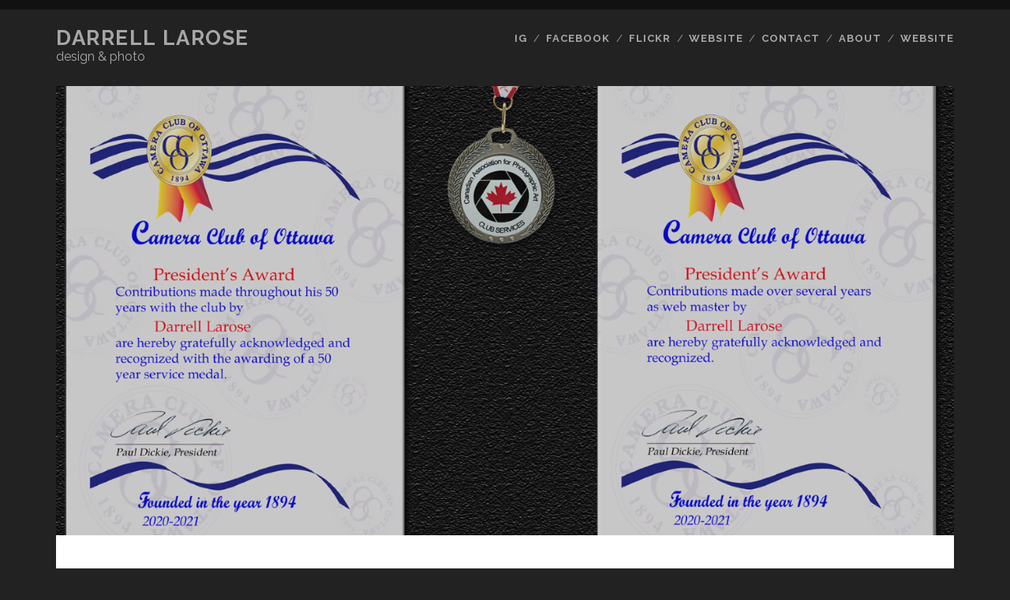

--- FILE ---
content_type: text/html; charset=UTF-8
request_url: https://darrelllarose.ca/www/index.php/2021/01/19/half-century-in-camera-club-of-ottawa/
body_size: 11056
content:
<!DOCTYPE html>
<!--[if IE 9 ]>
<html class="ie9" > <![endif]-->
<!--[if (gt IE 9)|!(IE)]><!-->
<html ><!--<![endif]-->

<head>
	<title>half century in camera club of ottawa &#8211; Darrell Larose</title>
<meta name='robots' content='max-image-preview:large' />
<meta charset="UTF-8" />
<meta name="viewport" content="width=device-width, initial-scale=1" />
<meta name="template" content="Tracks 1.76" />
<link rel='dns-prefetch' href='//fonts.googleapis.com' />
<link rel="alternate" type="application/rss+xml" title="Darrell Larose &raquo; Feed" href="https://darrelllarose.ca/www/index.php/feed/" />
<link rel="alternate" type="application/rss+xml" title="Darrell Larose &raquo; Comments Feed" href="https://darrelllarose.ca/www/index.php/comments/feed/" />
<link rel="alternate" type="application/rss+xml" title="Darrell Larose &raquo; half century in camera club of ottawa Comments Feed" href="https://darrelllarose.ca/www/index.php/2021/01/19/half-century-in-camera-club-of-ottawa/feed/" />
<link rel="alternate" title="oEmbed (JSON)" type="application/json+oembed" href="https://darrelllarose.ca/www/index.php/wp-json/oembed/1.0/embed?url=https%3A%2F%2Fdarrelllarose.ca%2Fwww%2Findex.php%2F2021%2F01%2F19%2Fhalf-century-in-camera-club-of-ottawa%2F" />
<link rel="alternate" title="oEmbed (XML)" type="text/xml+oembed" href="https://darrelllarose.ca/www/index.php/wp-json/oembed/1.0/embed?url=https%3A%2F%2Fdarrelllarose.ca%2Fwww%2Findex.php%2F2021%2F01%2F19%2Fhalf-century-in-camera-club-of-ottawa%2F&#038;format=xml" />
<style id='wp-img-auto-sizes-contain-inline-css' type='text/css'>
img:is([sizes=auto i],[sizes^="auto," i]){contain-intrinsic-size:3000px 1500px}
/*# sourceURL=wp-img-auto-sizes-contain-inline-css */
</style>
<style id='wp-emoji-styles-inline-css' type='text/css'>

	img.wp-smiley, img.emoji {
		display: inline !important;
		border: none !important;
		box-shadow: none !important;
		height: 1em !important;
		width: 1em !important;
		margin: 0 0.07em !important;
		vertical-align: -0.1em !important;
		background: none !important;
		padding: 0 !important;
	}
/*# sourceURL=wp-emoji-styles-inline-css */
</style>
<style id='wp-block-library-inline-css' type='text/css'>
:root{--wp-block-synced-color:#7a00df;--wp-block-synced-color--rgb:122,0,223;--wp-bound-block-color:var(--wp-block-synced-color);--wp-editor-canvas-background:#ddd;--wp-admin-theme-color:#007cba;--wp-admin-theme-color--rgb:0,124,186;--wp-admin-theme-color-darker-10:#006ba1;--wp-admin-theme-color-darker-10--rgb:0,107,160.5;--wp-admin-theme-color-darker-20:#005a87;--wp-admin-theme-color-darker-20--rgb:0,90,135;--wp-admin-border-width-focus:2px}@media (min-resolution:192dpi){:root{--wp-admin-border-width-focus:1.5px}}.wp-element-button{cursor:pointer}:root .has-very-light-gray-background-color{background-color:#eee}:root .has-very-dark-gray-background-color{background-color:#313131}:root .has-very-light-gray-color{color:#eee}:root .has-very-dark-gray-color{color:#313131}:root .has-vivid-green-cyan-to-vivid-cyan-blue-gradient-background{background:linear-gradient(135deg,#00d084,#0693e3)}:root .has-purple-crush-gradient-background{background:linear-gradient(135deg,#34e2e4,#4721fb 50%,#ab1dfe)}:root .has-hazy-dawn-gradient-background{background:linear-gradient(135deg,#faaca8,#dad0ec)}:root .has-subdued-olive-gradient-background{background:linear-gradient(135deg,#fafae1,#67a671)}:root .has-atomic-cream-gradient-background{background:linear-gradient(135deg,#fdd79a,#004a59)}:root .has-nightshade-gradient-background{background:linear-gradient(135deg,#330968,#31cdcf)}:root .has-midnight-gradient-background{background:linear-gradient(135deg,#020381,#2874fc)}:root{--wp--preset--font-size--normal:16px;--wp--preset--font-size--huge:42px}.has-regular-font-size{font-size:1em}.has-larger-font-size{font-size:2.625em}.has-normal-font-size{font-size:var(--wp--preset--font-size--normal)}.has-huge-font-size{font-size:var(--wp--preset--font-size--huge)}.has-text-align-center{text-align:center}.has-text-align-left{text-align:left}.has-text-align-right{text-align:right}.has-fit-text{white-space:nowrap!important}#end-resizable-editor-section{display:none}.aligncenter{clear:both}.items-justified-left{justify-content:flex-start}.items-justified-center{justify-content:center}.items-justified-right{justify-content:flex-end}.items-justified-space-between{justify-content:space-between}.screen-reader-text{border:0;clip-path:inset(50%);height:1px;margin:-1px;overflow:hidden;padding:0;position:absolute;width:1px;word-wrap:normal!important}.screen-reader-text:focus{background-color:#ddd;clip-path:none;color:#444;display:block;font-size:1em;height:auto;left:5px;line-height:normal;padding:15px 23px 14px;text-decoration:none;top:5px;width:auto;z-index:100000}html :where(.has-border-color){border-style:solid}html :where([style*=border-top-color]){border-top-style:solid}html :where([style*=border-right-color]){border-right-style:solid}html :where([style*=border-bottom-color]){border-bottom-style:solid}html :where([style*=border-left-color]){border-left-style:solid}html :where([style*=border-width]){border-style:solid}html :where([style*=border-top-width]){border-top-style:solid}html :where([style*=border-right-width]){border-right-style:solid}html :where([style*=border-bottom-width]){border-bottom-style:solid}html :where([style*=border-left-width]){border-left-style:solid}html :where(img[class*=wp-image-]){height:auto;max-width:100%}:where(figure){margin:0 0 1em}html :where(.is-position-sticky){--wp-admin--admin-bar--position-offset:var(--wp-admin--admin-bar--height,0px)}@media screen and (max-width:600px){html :where(.is-position-sticky){--wp-admin--admin-bar--position-offset:0px}}

/*# sourceURL=wp-block-library-inline-css */
</style><style id='wp-block-image-inline-css' type='text/css'>
.wp-block-image>a,.wp-block-image>figure>a{display:inline-block}.wp-block-image img{box-sizing:border-box;height:auto;max-width:100%;vertical-align:bottom}@media not (prefers-reduced-motion){.wp-block-image img.hide{visibility:hidden}.wp-block-image img.show{animation:show-content-image .4s}}.wp-block-image[style*=border-radius] img,.wp-block-image[style*=border-radius]>a{border-radius:inherit}.wp-block-image.has-custom-border img{box-sizing:border-box}.wp-block-image.aligncenter{text-align:center}.wp-block-image.alignfull>a,.wp-block-image.alignwide>a{width:100%}.wp-block-image.alignfull img,.wp-block-image.alignwide img{height:auto;width:100%}.wp-block-image .aligncenter,.wp-block-image .alignleft,.wp-block-image .alignright,.wp-block-image.aligncenter,.wp-block-image.alignleft,.wp-block-image.alignright{display:table}.wp-block-image .aligncenter>figcaption,.wp-block-image .alignleft>figcaption,.wp-block-image .alignright>figcaption,.wp-block-image.aligncenter>figcaption,.wp-block-image.alignleft>figcaption,.wp-block-image.alignright>figcaption{caption-side:bottom;display:table-caption}.wp-block-image .alignleft{float:left;margin:.5em 1em .5em 0}.wp-block-image .alignright{float:right;margin:.5em 0 .5em 1em}.wp-block-image .aligncenter{margin-left:auto;margin-right:auto}.wp-block-image :where(figcaption){margin-bottom:1em;margin-top:.5em}.wp-block-image.is-style-circle-mask img{border-radius:9999px}@supports ((-webkit-mask-image:none) or (mask-image:none)) or (-webkit-mask-image:none){.wp-block-image.is-style-circle-mask img{border-radius:0;-webkit-mask-image:url('data:image/svg+xml;utf8,<svg viewBox="0 0 100 100" xmlns="http://www.w3.org/2000/svg"><circle cx="50" cy="50" r="50"/></svg>');mask-image:url('data:image/svg+xml;utf8,<svg viewBox="0 0 100 100" xmlns="http://www.w3.org/2000/svg"><circle cx="50" cy="50" r="50"/></svg>');mask-mode:alpha;-webkit-mask-position:center;mask-position:center;-webkit-mask-repeat:no-repeat;mask-repeat:no-repeat;-webkit-mask-size:contain;mask-size:contain}}:root :where(.wp-block-image.is-style-rounded img,.wp-block-image .is-style-rounded img){border-radius:9999px}.wp-block-image figure{margin:0}.wp-lightbox-container{display:flex;flex-direction:column;position:relative}.wp-lightbox-container img{cursor:zoom-in}.wp-lightbox-container img:hover+button{opacity:1}.wp-lightbox-container button{align-items:center;backdrop-filter:blur(16px) saturate(180%);background-color:#5a5a5a40;border:none;border-radius:4px;cursor:zoom-in;display:flex;height:20px;justify-content:center;opacity:0;padding:0;position:absolute;right:16px;text-align:center;top:16px;width:20px;z-index:100}@media not (prefers-reduced-motion){.wp-lightbox-container button{transition:opacity .2s ease}}.wp-lightbox-container button:focus-visible{outline:3px auto #5a5a5a40;outline:3px auto -webkit-focus-ring-color;outline-offset:3px}.wp-lightbox-container button:hover{cursor:pointer;opacity:1}.wp-lightbox-container button:focus{opacity:1}.wp-lightbox-container button:focus,.wp-lightbox-container button:hover,.wp-lightbox-container button:not(:hover):not(:active):not(.has-background){background-color:#5a5a5a40;border:none}.wp-lightbox-overlay{box-sizing:border-box;cursor:zoom-out;height:100vh;left:0;overflow:hidden;position:fixed;top:0;visibility:hidden;width:100%;z-index:100000}.wp-lightbox-overlay .close-button{align-items:center;cursor:pointer;display:flex;justify-content:center;min-height:40px;min-width:40px;padding:0;position:absolute;right:calc(env(safe-area-inset-right) + 16px);top:calc(env(safe-area-inset-top) + 16px);z-index:5000000}.wp-lightbox-overlay .close-button:focus,.wp-lightbox-overlay .close-button:hover,.wp-lightbox-overlay .close-button:not(:hover):not(:active):not(.has-background){background:none;border:none}.wp-lightbox-overlay .lightbox-image-container{height:var(--wp--lightbox-container-height);left:50%;overflow:hidden;position:absolute;top:50%;transform:translate(-50%,-50%);transform-origin:top left;width:var(--wp--lightbox-container-width);z-index:9999999999}.wp-lightbox-overlay .wp-block-image{align-items:center;box-sizing:border-box;display:flex;height:100%;justify-content:center;margin:0;position:relative;transform-origin:0 0;width:100%;z-index:3000000}.wp-lightbox-overlay .wp-block-image img{height:var(--wp--lightbox-image-height);min-height:var(--wp--lightbox-image-height);min-width:var(--wp--lightbox-image-width);width:var(--wp--lightbox-image-width)}.wp-lightbox-overlay .wp-block-image figcaption{display:none}.wp-lightbox-overlay button{background:none;border:none}.wp-lightbox-overlay .scrim{background-color:#fff;height:100%;opacity:.9;position:absolute;width:100%;z-index:2000000}.wp-lightbox-overlay.active{visibility:visible}@media not (prefers-reduced-motion){.wp-lightbox-overlay.active{animation:turn-on-visibility .25s both}.wp-lightbox-overlay.active img{animation:turn-on-visibility .35s both}.wp-lightbox-overlay.show-closing-animation:not(.active){animation:turn-off-visibility .35s both}.wp-lightbox-overlay.show-closing-animation:not(.active) img{animation:turn-off-visibility .25s both}.wp-lightbox-overlay.zoom.active{animation:none;opacity:1;visibility:visible}.wp-lightbox-overlay.zoom.active .lightbox-image-container{animation:lightbox-zoom-in .4s}.wp-lightbox-overlay.zoom.active .lightbox-image-container img{animation:none}.wp-lightbox-overlay.zoom.active .scrim{animation:turn-on-visibility .4s forwards}.wp-lightbox-overlay.zoom.show-closing-animation:not(.active){animation:none}.wp-lightbox-overlay.zoom.show-closing-animation:not(.active) .lightbox-image-container{animation:lightbox-zoom-out .4s}.wp-lightbox-overlay.zoom.show-closing-animation:not(.active) .lightbox-image-container img{animation:none}.wp-lightbox-overlay.zoom.show-closing-animation:not(.active) .scrim{animation:turn-off-visibility .4s forwards}}@keyframes show-content-image{0%{visibility:hidden}99%{visibility:hidden}to{visibility:visible}}@keyframes turn-on-visibility{0%{opacity:0}to{opacity:1}}@keyframes turn-off-visibility{0%{opacity:1;visibility:visible}99%{opacity:0;visibility:visible}to{opacity:0;visibility:hidden}}@keyframes lightbox-zoom-in{0%{transform:translate(calc((-100vw + var(--wp--lightbox-scrollbar-width))/2 + var(--wp--lightbox-initial-left-position)),calc(-50vh + var(--wp--lightbox-initial-top-position))) scale(var(--wp--lightbox-scale))}to{transform:translate(-50%,-50%) scale(1)}}@keyframes lightbox-zoom-out{0%{transform:translate(-50%,-50%) scale(1);visibility:visible}99%{visibility:visible}to{transform:translate(calc((-100vw + var(--wp--lightbox-scrollbar-width))/2 + var(--wp--lightbox-initial-left-position)),calc(-50vh + var(--wp--lightbox-initial-top-position))) scale(var(--wp--lightbox-scale));visibility:hidden}}
/*# sourceURL=https://darrelllarose.ca/www/wp-includes/blocks/image/style.min.css */
</style>
<style id='wp-block-paragraph-inline-css' type='text/css'>
.is-small-text{font-size:.875em}.is-regular-text{font-size:1em}.is-large-text{font-size:2.25em}.is-larger-text{font-size:3em}.has-drop-cap:not(:focus):first-letter{float:left;font-size:8.4em;font-style:normal;font-weight:100;line-height:.68;margin:.05em .1em 0 0;text-transform:uppercase}body.rtl .has-drop-cap:not(:focus):first-letter{float:none;margin-left:.1em}p.has-drop-cap.has-background{overflow:hidden}:root :where(p.has-background){padding:1.25em 2.375em}:where(p.has-text-color:not(.has-link-color)) a{color:inherit}p.has-text-align-left[style*="writing-mode:vertical-lr"],p.has-text-align-right[style*="writing-mode:vertical-rl"]{rotate:180deg}
/*# sourceURL=https://darrelllarose.ca/www/wp-includes/blocks/paragraph/style.min.css */
</style>
<style id='global-styles-inline-css' type='text/css'>
:root{--wp--preset--aspect-ratio--square: 1;--wp--preset--aspect-ratio--4-3: 4/3;--wp--preset--aspect-ratio--3-4: 3/4;--wp--preset--aspect-ratio--3-2: 3/2;--wp--preset--aspect-ratio--2-3: 2/3;--wp--preset--aspect-ratio--16-9: 16/9;--wp--preset--aspect-ratio--9-16: 9/16;--wp--preset--color--black: #000000;--wp--preset--color--cyan-bluish-gray: #abb8c3;--wp--preset--color--white: #ffffff;--wp--preset--color--pale-pink: #f78da7;--wp--preset--color--vivid-red: #cf2e2e;--wp--preset--color--luminous-vivid-orange: #ff6900;--wp--preset--color--luminous-vivid-amber: #fcb900;--wp--preset--color--light-green-cyan: #7bdcb5;--wp--preset--color--vivid-green-cyan: #00d084;--wp--preset--color--pale-cyan-blue: #8ed1fc;--wp--preset--color--vivid-cyan-blue: #0693e3;--wp--preset--color--vivid-purple: #9b51e0;--wp--preset--gradient--vivid-cyan-blue-to-vivid-purple: linear-gradient(135deg,rgb(6,147,227) 0%,rgb(155,81,224) 100%);--wp--preset--gradient--light-green-cyan-to-vivid-green-cyan: linear-gradient(135deg,rgb(122,220,180) 0%,rgb(0,208,130) 100%);--wp--preset--gradient--luminous-vivid-amber-to-luminous-vivid-orange: linear-gradient(135deg,rgb(252,185,0) 0%,rgb(255,105,0) 100%);--wp--preset--gradient--luminous-vivid-orange-to-vivid-red: linear-gradient(135deg,rgb(255,105,0) 0%,rgb(207,46,46) 100%);--wp--preset--gradient--very-light-gray-to-cyan-bluish-gray: linear-gradient(135deg,rgb(238,238,238) 0%,rgb(169,184,195) 100%);--wp--preset--gradient--cool-to-warm-spectrum: linear-gradient(135deg,rgb(74,234,220) 0%,rgb(151,120,209) 20%,rgb(207,42,186) 40%,rgb(238,44,130) 60%,rgb(251,105,98) 80%,rgb(254,248,76) 100%);--wp--preset--gradient--blush-light-purple: linear-gradient(135deg,rgb(255,206,236) 0%,rgb(152,150,240) 100%);--wp--preset--gradient--blush-bordeaux: linear-gradient(135deg,rgb(254,205,165) 0%,rgb(254,45,45) 50%,rgb(107,0,62) 100%);--wp--preset--gradient--luminous-dusk: linear-gradient(135deg,rgb(255,203,112) 0%,rgb(199,81,192) 50%,rgb(65,88,208) 100%);--wp--preset--gradient--pale-ocean: linear-gradient(135deg,rgb(255,245,203) 0%,rgb(182,227,212) 50%,rgb(51,167,181) 100%);--wp--preset--gradient--electric-grass: linear-gradient(135deg,rgb(202,248,128) 0%,rgb(113,206,126) 100%);--wp--preset--gradient--midnight: linear-gradient(135deg,rgb(2,3,129) 0%,rgb(40,116,252) 100%);--wp--preset--font-size--small: 13px;--wp--preset--font-size--medium: 20px;--wp--preset--font-size--large: 21px;--wp--preset--font-size--x-large: 42px;--wp--preset--font-size--regular: 16px;--wp--preset--font-size--larger: 30px;--wp--preset--spacing--20: 0.44rem;--wp--preset--spacing--30: 0.67rem;--wp--preset--spacing--40: 1rem;--wp--preset--spacing--50: 1.5rem;--wp--preset--spacing--60: 2.25rem;--wp--preset--spacing--70: 3.38rem;--wp--preset--spacing--80: 5.06rem;--wp--preset--shadow--natural: 6px 6px 9px rgba(0, 0, 0, 0.2);--wp--preset--shadow--deep: 12px 12px 50px rgba(0, 0, 0, 0.4);--wp--preset--shadow--sharp: 6px 6px 0px rgba(0, 0, 0, 0.2);--wp--preset--shadow--outlined: 6px 6px 0px -3px rgb(255, 255, 255), 6px 6px rgb(0, 0, 0);--wp--preset--shadow--crisp: 6px 6px 0px rgb(0, 0, 0);}:where(.is-layout-flex){gap: 0.5em;}:where(.is-layout-grid){gap: 0.5em;}body .is-layout-flex{display: flex;}.is-layout-flex{flex-wrap: wrap;align-items: center;}.is-layout-flex > :is(*, div){margin: 0;}body .is-layout-grid{display: grid;}.is-layout-grid > :is(*, div){margin: 0;}:where(.wp-block-columns.is-layout-flex){gap: 2em;}:where(.wp-block-columns.is-layout-grid){gap: 2em;}:where(.wp-block-post-template.is-layout-flex){gap: 1.25em;}:where(.wp-block-post-template.is-layout-grid){gap: 1.25em;}.has-black-color{color: var(--wp--preset--color--black) !important;}.has-cyan-bluish-gray-color{color: var(--wp--preset--color--cyan-bluish-gray) !important;}.has-white-color{color: var(--wp--preset--color--white) !important;}.has-pale-pink-color{color: var(--wp--preset--color--pale-pink) !important;}.has-vivid-red-color{color: var(--wp--preset--color--vivid-red) !important;}.has-luminous-vivid-orange-color{color: var(--wp--preset--color--luminous-vivid-orange) !important;}.has-luminous-vivid-amber-color{color: var(--wp--preset--color--luminous-vivid-amber) !important;}.has-light-green-cyan-color{color: var(--wp--preset--color--light-green-cyan) !important;}.has-vivid-green-cyan-color{color: var(--wp--preset--color--vivid-green-cyan) !important;}.has-pale-cyan-blue-color{color: var(--wp--preset--color--pale-cyan-blue) !important;}.has-vivid-cyan-blue-color{color: var(--wp--preset--color--vivid-cyan-blue) !important;}.has-vivid-purple-color{color: var(--wp--preset--color--vivid-purple) !important;}.has-black-background-color{background-color: var(--wp--preset--color--black) !important;}.has-cyan-bluish-gray-background-color{background-color: var(--wp--preset--color--cyan-bluish-gray) !important;}.has-white-background-color{background-color: var(--wp--preset--color--white) !important;}.has-pale-pink-background-color{background-color: var(--wp--preset--color--pale-pink) !important;}.has-vivid-red-background-color{background-color: var(--wp--preset--color--vivid-red) !important;}.has-luminous-vivid-orange-background-color{background-color: var(--wp--preset--color--luminous-vivid-orange) !important;}.has-luminous-vivid-amber-background-color{background-color: var(--wp--preset--color--luminous-vivid-amber) !important;}.has-light-green-cyan-background-color{background-color: var(--wp--preset--color--light-green-cyan) !important;}.has-vivid-green-cyan-background-color{background-color: var(--wp--preset--color--vivid-green-cyan) !important;}.has-pale-cyan-blue-background-color{background-color: var(--wp--preset--color--pale-cyan-blue) !important;}.has-vivid-cyan-blue-background-color{background-color: var(--wp--preset--color--vivid-cyan-blue) !important;}.has-vivid-purple-background-color{background-color: var(--wp--preset--color--vivid-purple) !important;}.has-black-border-color{border-color: var(--wp--preset--color--black) !important;}.has-cyan-bluish-gray-border-color{border-color: var(--wp--preset--color--cyan-bluish-gray) !important;}.has-white-border-color{border-color: var(--wp--preset--color--white) !important;}.has-pale-pink-border-color{border-color: var(--wp--preset--color--pale-pink) !important;}.has-vivid-red-border-color{border-color: var(--wp--preset--color--vivid-red) !important;}.has-luminous-vivid-orange-border-color{border-color: var(--wp--preset--color--luminous-vivid-orange) !important;}.has-luminous-vivid-amber-border-color{border-color: var(--wp--preset--color--luminous-vivid-amber) !important;}.has-light-green-cyan-border-color{border-color: var(--wp--preset--color--light-green-cyan) !important;}.has-vivid-green-cyan-border-color{border-color: var(--wp--preset--color--vivid-green-cyan) !important;}.has-pale-cyan-blue-border-color{border-color: var(--wp--preset--color--pale-cyan-blue) !important;}.has-vivid-cyan-blue-border-color{border-color: var(--wp--preset--color--vivid-cyan-blue) !important;}.has-vivid-purple-border-color{border-color: var(--wp--preset--color--vivid-purple) !important;}.has-vivid-cyan-blue-to-vivid-purple-gradient-background{background: var(--wp--preset--gradient--vivid-cyan-blue-to-vivid-purple) !important;}.has-light-green-cyan-to-vivid-green-cyan-gradient-background{background: var(--wp--preset--gradient--light-green-cyan-to-vivid-green-cyan) !important;}.has-luminous-vivid-amber-to-luminous-vivid-orange-gradient-background{background: var(--wp--preset--gradient--luminous-vivid-amber-to-luminous-vivid-orange) !important;}.has-luminous-vivid-orange-to-vivid-red-gradient-background{background: var(--wp--preset--gradient--luminous-vivid-orange-to-vivid-red) !important;}.has-very-light-gray-to-cyan-bluish-gray-gradient-background{background: var(--wp--preset--gradient--very-light-gray-to-cyan-bluish-gray) !important;}.has-cool-to-warm-spectrum-gradient-background{background: var(--wp--preset--gradient--cool-to-warm-spectrum) !important;}.has-blush-light-purple-gradient-background{background: var(--wp--preset--gradient--blush-light-purple) !important;}.has-blush-bordeaux-gradient-background{background: var(--wp--preset--gradient--blush-bordeaux) !important;}.has-luminous-dusk-gradient-background{background: var(--wp--preset--gradient--luminous-dusk) !important;}.has-pale-ocean-gradient-background{background: var(--wp--preset--gradient--pale-ocean) !important;}.has-electric-grass-gradient-background{background: var(--wp--preset--gradient--electric-grass) !important;}.has-midnight-gradient-background{background: var(--wp--preset--gradient--midnight) !important;}.has-small-font-size{font-size: var(--wp--preset--font-size--small) !important;}.has-medium-font-size{font-size: var(--wp--preset--font-size--medium) !important;}.has-large-font-size{font-size: var(--wp--preset--font-size--large) !important;}.has-x-large-font-size{font-size: var(--wp--preset--font-size--x-large) !important;}
/*# sourceURL=global-styles-inline-css */
</style>

<style id='classic-theme-styles-inline-css' type='text/css'>
/*! This file is auto-generated */
.wp-block-button__link{color:#fff;background-color:#32373c;border-radius:9999px;box-shadow:none;text-decoration:none;padding:calc(.667em + 2px) calc(1.333em + 2px);font-size:1.125em}.wp-block-file__button{background:#32373c;color:#fff;text-decoration:none}
/*# sourceURL=/wp-includes/css/classic-themes.min.css */
</style>
<link rel='stylesheet' id='catch-infinite-scroll-css' href='https://darrelllarose.ca/www/wp-content/plugins/catch-infinite-scroll/public/css/catch-infinite-scroll-public.css?ver=2.0.8' type='text/css' media='all' />
<link rel='stylesheet' id='dashicons-css' href='https://darrelllarose.ca/www/wp-includes/css/dashicons.min.css?ver=6.9' type='text/css' media='all' />
<link rel='stylesheet' id='catch-instagram-feed-gallery-widget-css' href='https://darrelllarose.ca/www/wp-content/plugins/catch-instagram-feed-gallery-widget/public/css/catch-instagram-feed-gallery-widget-public.css?ver=2.3.3' type='text/css' media='all' />
<link rel='stylesheet' id='catchwebtools-to-top-css' href='https://darrelllarose.ca/www/wp-content/plugins/catch-web-tools/to-top/public/css/catchwebtools-to-top-public.css?ver=1.0.0' type='text/css' media='all' />
<link rel='stylesheet' id='cwt-styles-css' href='https://darrelllarose.ca/www/wp-content/plugins/catch-web-tools/css/cwt-styles.css?ver=1' type='text/css' media='all' />
<link rel='stylesheet' id='essential-widgets-css' href='https://darrelllarose.ca/www/wp-content/plugins/essential-widgets/public/css/essential-widgets-public.css?ver=3.0' type='text/css' media='all' />
<link rel='stylesheet' id='to-top-css' href='https://darrelllarose.ca/www/wp-content/plugins/to-top/public/css/to-top-public.css?ver=2.5.5' type='text/css' media='all' />
<link rel='stylesheet' id='ct-tracks-google-fonts-css' href='//fonts.googleapis.com/css?family=Raleway%3A400%2C700&#038;subset=latin%2Clatin-ext&#038;display=swap&#038;ver=6.9' type='text/css' media='all' />
<link rel='stylesheet' id='ct-tracks-font-awesome-css' href='https://darrelllarose.ca/www/wp-content/themes/tracks/assets/font-awesome/css/all.min.css?ver=6.9' type='text/css' media='all' />
<link rel='stylesheet' id='ct-tracks-style-css' href='https://darrelllarose.ca/www/wp-content/themes/tracks/style.css?ver=6.9' type='text/css' media='all' />
<!--n2css--><!--n2js--><script type="text/javascript" src="https://darrelllarose.ca/www/wp-includes/js/jquery/jquery.min.js?ver=3.7.1" id="jquery-core-js"></script>
<script type="text/javascript" src="https://darrelllarose.ca/www/wp-includes/js/jquery/jquery-migrate.min.js?ver=3.4.1" id="jquery-migrate-js"></script>
<script type="text/javascript" src="https://darrelllarose.ca/www/wp-content/plugins/catch-instagram-feed-gallery-widget/public/js/catch-instagram-feed-gallery-widget-public.js?ver=2.3.3" id="catch-instagram-feed-gallery-widget-js"></script>
<script type="text/javascript" id="catchwebtools-to-top-js-extra">
/* <![CDATA[ */
var catchwebtools_to_top_options = {"status":"1","scroll_offset":"100","icon_opacity":"50","style":"icon","icon_type":"dashicons-arrow-up-alt2","icon_color":"#ffffff","icon_bg_color":"#000000","icon_size":"32","border_radius":"5","image":"https://darrelllarose.ca/www/wp-content/plugins/catch-web-tools/to-top/admin/images/default.png","image_width":"65","image_alt":"","location":"bottom-right","margin_x":"20","margin_y":"20","show_on_admin":"0","enable_autohide":"0","autohide_time":"2","enable_hide_small_device":"0","small_device_max_width":"640","reset":"0"};
//# sourceURL=catchwebtools-to-top-js-extra
/* ]]> */
</script>
<script type="text/javascript" src="https://darrelllarose.ca/www/wp-content/plugins/catch-web-tools/to-top/public/js/catchwebtools-to-top-public.js?ver=1.0.0" id="catchwebtools-to-top-js"></script>
<script type="text/javascript" src="https://darrelllarose.ca/www/wp-content/plugins/essential-widgets/public/js/essential-widgets-public.js?ver=3.0" id="essential-widgets-js"></script>
<script type="text/javascript" id="to-top-js-extra">
/* <![CDATA[ */
var to_top_options = {"scroll_offset":"200","icon_opacity":"20","style":"icon","icon_type":"dashicons-arrow-up-alt2","icon_color":"#ffffff","icon_bg_color":"#000000","icon_size":"32","border_radius":"5","image":"https://darrelllarose.ca/www/wp-content/plugins/to-top/admin/images/default.png","image_width":"65","image_alt":"","location":"top-left","margin_x":"6","margin_y":"6","show_on_admin":"1","enable_autohide":"1","autohide_time":"2","enable_hide_small_device":"1","small_device_max_width":"640","reset":"0"};
//# sourceURL=to-top-js-extra
/* ]]> */
</script>
<script async type="text/javascript" src="https://darrelllarose.ca/www/wp-content/plugins/to-top/public/js/to-top-public.js?ver=2.5.5" id="to-top-js"></script>
<link rel="https://api.w.org/" href="https://darrelllarose.ca/www/index.php/wp-json/" /><link rel="alternate" title="JSON" type="application/json" href="https://darrelllarose.ca/www/index.php/wp-json/wp/v2/posts/3589" /><link rel="EditURI" type="application/rsd+xml" title="RSD" href="https://darrelllarose.ca/www/xmlrpc.php?rsd" />
<meta name="generator" content="WordPress 6.9" />
<link rel="canonical" href="https://darrelllarose.ca/www/index.php/2021/01/19/half-century-in-camera-club-of-ottawa/" />
<link rel='shortlink' href='https://darrelllarose.ca/www/?p=3589' />
		<script type="text/javascript">
			var _statcounter = _statcounter || [];
			_statcounter.push({"tags": {"author": "Darrell"}});
		</script>
		<link rel="icon" href="https://darrelllarose.ca/www/wp-content/uploads/2020/10/cropped-logo1-2020-3-32x32.png" sizes="32x32" />
<link rel="icon" href="https://darrelllarose.ca/www/wp-content/uploads/2020/10/cropped-logo1-2020-3-192x192.png" sizes="192x192" />
<link rel="apple-touch-icon" href="https://darrelllarose.ca/www/wp-content/uploads/2020/10/cropped-logo1-2020-3-180x180.png" />
<meta name="msapplication-TileImage" content="https://darrelllarose.ca/www/wp-content/uploads/2020/10/cropped-logo1-2020-3-270x270.png" />
<!-- To Top Custom CSS --><style type='text/css'>#to_top_scrollup {opacity: 0.2;left:6px;top:6px;}</style></head>

<body id="tracks" class="wp-singular post-template-default single single-post postid-3589 single-format-standard wp-theme-tracks ct-body singular singular-post singular-post-3589 not-front standard">
			<div id="overflow-container" class="overflow-container">
		<a class="skip-content" href="#main">Skip to content</a>
				<header id="site-header" class="site-header" role="banner">
									<div class="container">
				<div id="title-info" class="title-info">
					<div id='site-title' class='site-title'><a href='https://darrelllarose.ca/www'>Darrell Larose</a></div>				</div>
				<button id="toggle-navigation" class="toggle-navigation">
	<i class="fas fa-bars"></i>
</button>

<div id="menu-primary-tracks" class="menu-primary-tracks"></div>
<div id="menu-primary" class="menu-container menu-primary" role="navigation">

			<p class="site-description tagline">
			design &amp; photo		</p>
	<div class="menu"><ul id="menu-primary-items" class="menu-primary-items"><li id="menu-item-3215" class="menu-item menu-item-type-custom menu-item-object-custom menu-item-3215"><a href="https://www.instagram.com/darrelllarosephoto">IG</a></li>
<li id="menu-item-3214" class="menu-item menu-item-type-custom menu-item-object-custom menu-item-3214"><a href="https://www.facebook.com/Darrell.Larose.Photography">FaceBook</a></li>
<li id="menu-item-3216" class="menu-item menu-item-type-custom menu-item-object-custom menu-item-3216"><a href="https://www.flickr.com/photos/10994343@N07/albums">Flickr</a></li>
<li id="menu-item-3218" class="menu-item menu-item-type-custom menu-item-object-custom menu-item-3218"><a href="http://darrelllarose.ca">Website</a></li>
<li id="menu-item-3470" class="menu-item menu-item-type-custom menu-item-object-custom menu-item-3470"><a href="mailto:darrell@darrelllarose.ca">contact</a></li>
<li id="menu-item-3473" class="menu-item menu-item-type-custom menu-item-object-custom menu-item-3473"><a href="https://darrelllarose.ca/bio.htm">about</a></li>
<li id="menu-item-3511" class="menu-item menu-item-type-custom menu-item-object-custom menu-item-3511"><a href="http://darrelllarose.ca">Website</a></li>
</ul></div></div>			</div>
		</header>
						<div id="main" class="main" role="main">
			

	<div id="loop-container" class="loop-container">
		<div class="post-3589 post type-post status-publish format-standard has-post-thumbnail hentry category-3 category-competition category-equipment category-general category-general-photography category-ottawa category-uncategorized entry odd excerpt-1">
	<div class='featured-image' style='background-image: url(https://darrelllarose.ca/www/wp-content/uploads/2021/05/CCO-Awards.png)'></div>	<div class="entry-meta">
			<span class="date">January 19, 2021</span>	<span> / </span>	<span class="author"><a href="https://darrelllarose.ca/www/index.php/author/darrell/" title="Posts by Darrell" rel="author">Darrell</a></span>	<span> / </span>	<span class="category">
	<a href='https://darrelllarose.ca/www/index.php/category/1/'>1</a>	</span>	</div>
	<div class='entry-header'>
		<h1 class='entry-title'>half century in camera club of ottawa</h1>
	</div>
	<div class="entry-container">
		<div class="entry-content">
			<article>
								
<p>My awards tonight at the Camera Club of Ottawa Year-end Awards evening, Darrell Larose was awarded a Canadian Association for Photographic Art&#8217;s Service Medal for his contribution to the world of photography which commemorated his 50<sup>th</sup> uninterrupted year as a member of the CCO.Service Medal</p>



<figure class="wp-block-image size-large is-resized"><img fetchpriority="high" decoding="async" src="http://darrelllarose.ca/www/wp-content/uploads/2021/05/CCO-Awards.png" alt="" class="wp-image-3598" width="1174" height="656" srcset="https://darrelllarose.ca/www/wp-content/uploads/2021/05/CCO-Awards.png 1393w, https://darrelllarose.ca/www/wp-content/uploads/2021/05/CCO-Awards-300x168.png 300w, https://darrelllarose.ca/www/wp-content/uploads/2021/05/CCO-Awards-768x429.png 768w" sizes="(max-width: 1174px) 100vw, 1174px" /></figure>



<p></p>



<p>Camera Club of Ottawa newsletter &#8220;Shutter Release&#8221; 125th year edition, a surprise mention of me honouring my Golden Jubilee in the club&#8230;</p>



<p></p>



<figure class="wp-block-image size-large is-resized"><img decoding="async" src="http://darrelllarose.ca/www/wp-content/uploads/2021/05/Shutter-Release-125th-Anniversary-Issue-12-2048x1349.png" alt="" class="wp-image-3596" width="1240" height="816" srcset="https://darrelllarose.ca/www/wp-content/uploads/2021/05/Shutter-Release-125th-Anniversary-Issue-12-2048x1349.png 2048w, https://darrelllarose.ca/www/wp-content/uploads/2021/05/Shutter-Release-125th-Anniversary-Issue-12-300x198.png 300w, https://darrelllarose.ca/www/wp-content/uploads/2021/05/Shutter-Release-125th-Anniversary-Issue-12-768x506.png 768w, https://darrelllarose.ca/www/wp-content/uploads/2021/05/Shutter-Release-125th-Anniversary-Issue-12-1536x1012.png 1536w" sizes="(max-width: 1240px) 100vw, 1240px" /></figure>
							</article>
		</div>
				<div class='entry-meta-bottom'>
			<nav class="further-reading">
	<p class="prev">
		<span>Previous Post</span>
		<a href="https://darrelllarose.ca/www/index.php/2020/11/07/performers/">performers</a>
	</p>
	<p class="next">
		<span>Next Post</span>
		<a href="https://darrelllarose.ca/www/index.php/2021/05/25/phalaenopsis/">Phalaenopsis</a>
	</p>
</nav>			<div class="entry-categories"><p><span>Categories</span><a href="https://darrelllarose.ca/www/index.php/category/1/" title="View all posts in 1">1</a> <a href="https://darrelllarose.ca/www/index.php/category/competition/" title="View all posts in Competition">Competition</a> <a href="https://darrelllarose.ca/www/index.php/category/equipment/" title="View all posts in Equipment">Equipment</a> <a href="https://darrelllarose.ca/www/index.php/category/general/" title="View all posts in General">General</a> <a href="https://darrelllarose.ca/www/index.php/category/general-photography/" title="View all posts in General Photography">General Photography</a> <a href="https://darrelllarose.ca/www/index.php/category/ottawa/" title="View all posts in Ottawa">Ottawa</a> <a href="https://darrelllarose.ca/www/index.php/category/uncategorized/" title="View all posts in Uncategorized">Uncategorized</a></p></div>					</div>
		<div class="author-meta">
	<div class="author">
		<img alt='Darrell' src='https://secure.gravatar.com/avatar/5a63c1611bc08350c605a515d5bf90e6382a3fdd762a410fa822da16ee4eb9d2?s=72&#038;d=mm&#038;r=g' srcset='https://secure.gravatar.com/avatar/5a63c1611bc08350c605a515d5bf90e6382a3fdd762a410fa822da16ee4eb9d2?s=144&#038;d=mm&#038;r=g 2x' class='avatar avatar-72 photo' height='72' width='72' decoding='async'/>		<span>
			Written by:<a href="https://darrelllarose.ca/www/index.php/author/darrell/" title="Posts by Darrell" rel="author">Darrell</a>        </span>
	</div>
	<div class="bio">
		<p>I am a self confessed techno-geek. While rooted in traditional analog photography, I have embraced the new technologies in photography. I am just as comfortable under the dark cloth of a large-format view camera, as I am with a digital camera. I can produce award winning photographs within the darkroom, or from a digital-desktop. With over 40 years of photography as a both hobby, and over 35 years within the professional arena I have always produced the highest quality product.

I am self-taught in the digital media, I have been a PhotoShop user since 1995 (version 2.5) I found the transition fairly seamless due to my long experience in labs. I have been an Internet addict since early 1992. The digital imaging field I feel has opened up more flexibility in the final work, as art, photography and graphic design can all meet.

I have worked within various Government photo units, as well as various professional labs. I can easily converse with a police forensic photographer as I can with a wedding sports or commercial photographer. I have worked for several of Ottawa’s top photographers. I have worked at several pro labs. As well as many years in photo retail.

In 2007, the Camera Club of Ottawa honoured me by granting me Life Membership within the club. This was to honour all that I have done and still do for the Camera Club of Ottawa. I feel it has been my second home since 1970.

Enjoy my website, and my images.</p>
			</div>
</div>	</div>
</div>	<section id="comments" class="comments">
		<div class="comments-number">
			<h2>
				Be First to Comment			</h2>
		</div>
		<ol class="comment-list">
					</ol>
					<div id="respond" class="comment-respond">
		<h3 id="reply-title" class="comment-reply-title">Leave a Reply <small><a rel="nofollow" id="cancel-comment-reply-link" href="/www/index.php/2021/01/19/half-century-in-camera-club-of-ottawa/#respond" style="display:none;">Cancel reply</a></small></h3><p class="must-log-in">You must be <a href="https://darrelllarose.ca/www/wp-login.php?redirect_to=https%3A%2F%2Fdarrelllarose.ca%2Fwww%2Findex.php%2F2021%2F01%2F19%2Fhalf-century-in-camera-club-of-ottawa%2F">logged in</a> to post a comment.</p>	</div><!-- #respond -->
		</section>
		</div>

</div> <!-- .main -->

<footer id="site-footer" class="site-footer" role="contentinfo">
	<h1>
		<a href="https://darrelllarose.ca/www">Darrell Larose</a>
	</h1>
		<div class="sidebar sidebar-footer active-1" id="sidebar-footer">
		<section id="archives-4" class="widget widget_archive"><h4 class="widget-title">Past Posts</h4>
			<ul>
					<li><a href='https://darrelllarose.ca/www/index.php/2023/12/'>December 2023</a></li>
	<li><a href='https://darrelllarose.ca/www/index.php/2021/11/'>November 2021</a></li>
	<li><a href='https://darrelllarose.ca/www/index.php/2021/07/'>July 2021</a></li>
	<li><a href='https://darrelllarose.ca/www/index.php/2021/06/'>June 2021</a></li>
	<li><a href='https://darrelllarose.ca/www/index.php/2021/05/'>May 2021</a></li>
	<li><a href='https://darrelllarose.ca/www/index.php/2021/01/'>January 2021</a></li>
	<li><a href='https://darrelllarose.ca/www/index.php/2020/11/'>November 2020</a></li>
	<li><a href='https://darrelllarose.ca/www/index.php/2020/10/'>October 2020</a></li>
	<li><a href='https://darrelllarose.ca/www/index.php/2018/07/'>July 2018</a></li>
			</ul>

			</section>	</div>
	<div class="design-credit">
		<p>
			© Darrell Larose, Ottawa, Canada 		</p>
	</div>
</footer>

	<button id="return-top" class="return-top">
		<i class="fas fa-arrow-up"></i>
	</button>

</div><!-- .overflow-container -->

<script type="speculationrules">
{"prefetch":[{"source":"document","where":{"and":[{"href_matches":"/www/*"},{"not":{"href_matches":["/www/wp-*.php","/www/wp-admin/*","/www/wp-content/uploads/*","/www/wp-content/*","/www/wp-content/plugins/*","/www/wp-content/themes/tracks/*","/www/*\\?(.+)"]}},{"not":{"selector_matches":"a[rel~=\"nofollow\"]"}},{"not":{"selector_matches":".no-prefetch, .no-prefetch a"}}]},"eagerness":"conservative"}]}
</script>
<span id="cwt_to_top_scrollup" class="dashicons dashicons-arrow-up-alt2"><span class="screen-reader-text">Scroll Up</span></span>		<!-- Start of StatCounter Code -->
		<script>
			<!--
			var sc_project=12415063;
			var sc_security="d6df44bf";
			var sc_invisible=1;
		</script>
        <script type="text/javascript" src="https://www.statcounter.com/counter/counter.js" async></script>
		<noscript><div class="statcounter"><a title="web analytics" href="https://statcounter.com/"><img class="statcounter" src="https://c.statcounter.com/12415063/0/d6df44bf/1/" alt="web analytics" /></a></div></noscript>
		<!-- End of StatCounter Code -->
		<span aria-hidden="true" id="to_top_scrollup" class="dashicons dashicons-arrow-up-alt2"><span class="screen-reader-text">Scroll Up</span></span><script type="text/javascript" src="https://darrelllarose.ca/www/wp-content/themes/tracks/js/build/production.min.js?ver=6.9" id="ct-tracks-production-js"></script>
<script type="text/javascript" src="https://darrelllarose.ca/www/wp-includes/js/comment-reply.min.js?ver=6.9" id="comment-reply-js" async="async" data-wp-strategy="async" fetchpriority="low"></script>
<script id="wp-emoji-settings" type="application/json">
{"baseUrl":"https://s.w.org/images/core/emoji/17.0.2/72x72/","ext":".png","svgUrl":"https://s.w.org/images/core/emoji/17.0.2/svg/","svgExt":".svg","source":{"concatemoji":"https://darrelllarose.ca/www/wp-includes/js/wp-emoji-release.min.js?ver=6.9"}}
</script>
<script type="module">
/* <![CDATA[ */
/*! This file is auto-generated */
const a=JSON.parse(document.getElementById("wp-emoji-settings").textContent),o=(window._wpemojiSettings=a,"wpEmojiSettingsSupports"),s=["flag","emoji"];function i(e){try{var t={supportTests:e,timestamp:(new Date).valueOf()};sessionStorage.setItem(o,JSON.stringify(t))}catch(e){}}function c(e,t,n){e.clearRect(0,0,e.canvas.width,e.canvas.height),e.fillText(t,0,0);t=new Uint32Array(e.getImageData(0,0,e.canvas.width,e.canvas.height).data);e.clearRect(0,0,e.canvas.width,e.canvas.height),e.fillText(n,0,0);const a=new Uint32Array(e.getImageData(0,0,e.canvas.width,e.canvas.height).data);return t.every((e,t)=>e===a[t])}function p(e,t){e.clearRect(0,0,e.canvas.width,e.canvas.height),e.fillText(t,0,0);var n=e.getImageData(16,16,1,1);for(let e=0;e<n.data.length;e++)if(0!==n.data[e])return!1;return!0}function u(e,t,n,a){switch(t){case"flag":return n(e,"\ud83c\udff3\ufe0f\u200d\u26a7\ufe0f","\ud83c\udff3\ufe0f\u200b\u26a7\ufe0f")?!1:!n(e,"\ud83c\udde8\ud83c\uddf6","\ud83c\udde8\u200b\ud83c\uddf6")&&!n(e,"\ud83c\udff4\udb40\udc67\udb40\udc62\udb40\udc65\udb40\udc6e\udb40\udc67\udb40\udc7f","\ud83c\udff4\u200b\udb40\udc67\u200b\udb40\udc62\u200b\udb40\udc65\u200b\udb40\udc6e\u200b\udb40\udc67\u200b\udb40\udc7f");case"emoji":return!a(e,"\ud83e\u1fac8")}return!1}function f(e,t,n,a){let r;const o=(r="undefined"!=typeof WorkerGlobalScope&&self instanceof WorkerGlobalScope?new OffscreenCanvas(300,150):document.createElement("canvas")).getContext("2d",{willReadFrequently:!0}),s=(o.textBaseline="top",o.font="600 32px Arial",{});return e.forEach(e=>{s[e]=t(o,e,n,a)}),s}function r(e){var t=document.createElement("script");t.src=e,t.defer=!0,document.head.appendChild(t)}a.supports={everything:!0,everythingExceptFlag:!0},new Promise(t=>{let n=function(){try{var e=JSON.parse(sessionStorage.getItem(o));if("object"==typeof e&&"number"==typeof e.timestamp&&(new Date).valueOf()<e.timestamp+604800&&"object"==typeof e.supportTests)return e.supportTests}catch(e){}return null}();if(!n){if("undefined"!=typeof Worker&&"undefined"!=typeof OffscreenCanvas&&"undefined"!=typeof URL&&URL.createObjectURL&&"undefined"!=typeof Blob)try{var e="postMessage("+f.toString()+"("+[JSON.stringify(s),u.toString(),c.toString(),p.toString()].join(",")+"));",a=new Blob([e],{type:"text/javascript"});const r=new Worker(URL.createObjectURL(a),{name:"wpTestEmojiSupports"});return void(r.onmessage=e=>{i(n=e.data),r.terminate(),t(n)})}catch(e){}i(n=f(s,u,c,p))}t(n)}).then(e=>{for(const n in e)a.supports[n]=e[n],a.supports.everything=a.supports.everything&&a.supports[n],"flag"!==n&&(a.supports.everythingExceptFlag=a.supports.everythingExceptFlag&&a.supports[n]);var t;a.supports.everythingExceptFlag=a.supports.everythingExceptFlag&&!a.supports.flag,a.supports.everything||((t=a.source||{}).concatemoji?r(t.concatemoji):t.wpemoji&&t.twemoji&&(r(t.twemoji),r(t.wpemoji)))});
//# sourceURL=https://darrelllarose.ca/www/wp-includes/js/wp-emoji-loader.min.js
/* ]]> */
</script>
<!-- This site is optimized with the Catch Web Tools v3.0 - https://catchplugins.com/plugins/catch-web-tools/ -->

<!-- / Catch Web Tools plugin. -->
</body>
</html>